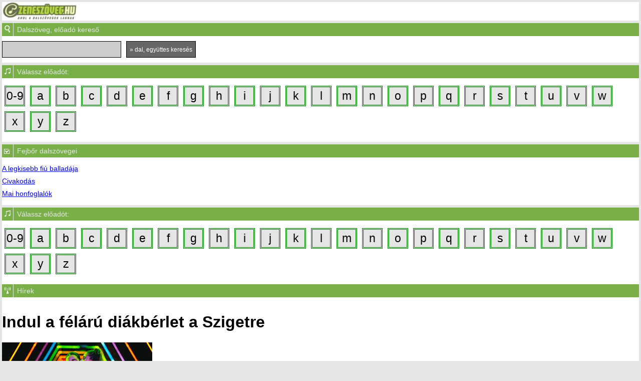

--- FILE ---
content_type: text/html; charset=utf-8
request_url: https://m.zeneszoveg.hu/m_egyuttes/4094/fejbor-dalszovegei.html
body_size: 5432
content:
<!DOCTYPE HTML>
<html xmlns="http://www.w3.org/1999/xhtml">
<head>
<base href="https://m.zeneszoveg.hu/" />
<link rel="shortcut icon" type="image/ico" href="favicon.ico">
<meta http-equiv="Content-Type" content="text/html; charset=utf-8" />
<meta name="viewport" content="width=device-width, initial-scale=1.0, maximum-scale=1.0, user-scalable=0" />   

<script async src="https://www.googletagmanager.com/gtag/js?id=G-F9P51CBMGE"></script> 
<script> window.dataLayer = window.dataLayer || []; function gtag(){dataLayer.push(arguments);} gtag('js', new Date()); gtag('config', 'G-F9P51CBMGE'); </script>   
<script async src="https://pagead2.googlesyndication.com/pagead/js/adsbygoogle.js?client=ca-pub-6541581626354379"
     crossorigin="anonymous"></script>

<script src="/js/jquery-1.4.2.min.js" type="text/javascript"></script>   
<link rel="stylesheet" type="text/css" href="/css/style.css" /> 
	
<title>Fejbőr dalszövegei, albumok, kotta, videó  - Zeneszöveg.hu - Ahol a dalszövegek laknak</title>

	

</head>
<body>    
    
    <div id="logo">
        <table border="0px" cellpadding="0" cellspacing="0" style="background: #ffffff; width: 100%;">
            <tr>
                <td>
                   <a href="index.php"><img src="gfx/zeneszoveg_logo_mobile.jpg" border="0" align="left"></a> 
                </td>
                <td>

                </td>
            </tr>            
        </table>                
    </div>   
    <div class="clear"></div>
	
 
    <div id="ToggleMenuIcon"><img alt="dalszöveg, előadó kereső" src="gfx/nagyito.png" /></div>

    <div id="toggleAnchor" data-target="kereso_slide_content">Dalszöveg, előadó kereső</div>
    <div id="kereso_slide_content"> 
      <form action="/m.psearch.php" method="post"> 
             <input type="text" class="input" name="query" value="" /> 
             <input type="submit" class="button" value="&raquo; dal, együttes keresés" />                                
       </form> 
    </div>


    <div class="clear"></div> 

    <!-- Ad zone ad_mobil_1 -->
    <!--Nincs több hirdetés ehhez a szekcióhoz [mobil_1] -->    <!-- Ad zone vége -->
        
 
    <div id="ToggleMenuIcon"><img alt="előadó, zeneszöveg betűválasztó" src="gfx/hangjegy.png" /></div>
    <div id="toggleAnchor" data-target="betuvalaszto_slide_content">Válassz előadót:</div>
    <div id="betuvalaszto_slide_content">
                            <div class="betu"><a href='m_eloadok/09' >0-9</a> </div>
                            <div class="betu"><a href='m_eloadok/a' >a</a> </div>
                            <div class="betu"><a href='m_eloadok/b' >b</a> </div>
                            <div class="betu"><a href='m_eloadok/c' >c</a> </div>
                            <div class="betu"><a href='m_eloadok/d' >d</a> </div>
                            <div class="betu"><a href='m_eloadok/e' >e</a> </div>
                            <div class="betu"><a href='m_eloadok/f' >f</a> </div>
                            <div class="betu"><a href='m_eloadok/g' >g</a> </div>
                            <div class="betu"><a href='m_eloadok/h' >h</a> </div>
                            <div class="betu"><a href='m_eloadok/i' >i</a> </div>
                            <div class="betu"><a href='m_eloadok/j' >j</a> </div>
                            <div class="betu"><a href='m_eloadok/k' >k</a> </div>
                            <div class="betu"><a href='m_eloadok/l' >l</a> </div>
                            <div class="betu"><a href='m_eloadok/m' >m</a> </div>
                            <div class="betu"><a href='m_eloadok/n' >n</a> </div>
                            <div class="betu"><a href='m_eloadok/o' >o</a> </div>
                            <div class="betu"><a href='m_eloadok/p' >p</a> </div>
                            <div class="betu"><a href='m_eloadok/q' >q</a> </div>
                            <div class="betu"><a href='m_eloadok/r' >r</a> </div>
                            <div class="betu"><a href='m_eloadok/s' >s</a> </div>
                            <div class="betu"><a href='m_eloadok/t' >t</a> </div>
                            <div class="betu"><a href='m_eloadok/u' >u</a> </div>
                            <div class="betu"><a href='m_eloadok/v' >v</a> </div>
                            <div class="betu"><a href='m_eloadok/w' >w</a> </div>
                            <div class="betu"><a href='m_eloadok/x' >x</a> </div>
                            <div class="betu"><a href='m_eloadok/y' >y</a> </div>
                            <div class="betu"><a href='m_eloadok/z' >z</a> </div>
                    <div class="clear"></div>
    </div>          
 
    <div class="clear"></div> <div id="ToggleMenuIcon"><img src="gfx/tartalom.png" alt="Tartalom"></div>
<div id="toggleAnchor" data-target="tartalom_slide_content">Fejbőr dalszövegei</div>
<div id="tartalom_slide_content"> 
  <a href="m_dalszoveg/55198/fejbor/a-legkisebb-fiu-balladaja-zeneszoveg.html">A legkisebb fiú balladája</a><br/>
  <a href="m_dalszoveg/55199/fejbor/civakodas-zeneszoveg.html">Civakodás</a><br/>
  <a href="m_dalszoveg/55200/fejbor/mai-honfoglalok-zeneszoveg.html">Mai honfoglalók</a><br/>
</div>
<div class="clear"></div> 

    <div id="ToggleMenuIcon"><img alt="előadó, zeneszöveg betűválasztó" src="gfx/hangjegy.png" /></div>
    <div id="toggleAnchor" data-target="betuvalaszto_slide_content">Válassz előadót:</div>
    <div id="betuvalaszto_slide_content">
                            <div class="betu"><a href='m_eloadok/09' >0-9</a> </div>
                            <div class="betu"><a href='m_eloadok/a' >a</a> </div>
                            <div class="betu"><a href='m_eloadok/b' >b</a> </div>
                            <div class="betu"><a href='m_eloadok/c' >c</a> </div>
                            <div class="betu"><a href='m_eloadok/d' >d</a> </div>
                            <div class="betu"><a href='m_eloadok/e' >e</a> </div>
                            <div class="betu"><a href='m_eloadok/f' >f</a> </div>
                            <div class="betu"><a href='m_eloadok/g' >g</a> </div>
                            <div class="betu"><a href='m_eloadok/h' >h</a> </div>
                            <div class="betu"><a href='m_eloadok/i' >i</a> </div>
                            <div class="betu"><a href='m_eloadok/j' >j</a> </div>
                            <div class="betu"><a href='m_eloadok/k' >k</a> </div>
                            <div class="betu"><a href='m_eloadok/l' >l</a> </div>
                            <div class="betu"><a href='m_eloadok/m' >m</a> </div>
                            <div class="betu"><a href='m_eloadok/n' >n</a> </div>
                            <div class="betu"><a href='m_eloadok/o' >o</a> </div>
                            <div class="betu"><a href='m_eloadok/p' >p</a> </div>
                            <div class="betu"><a href='m_eloadok/q' >q</a> </div>
                            <div class="betu"><a href='m_eloadok/r' >r</a> </div>
                            <div class="betu"><a href='m_eloadok/s' >s</a> </div>
                            <div class="betu"><a href='m_eloadok/t' >t</a> </div>
                            <div class="betu"><a href='m_eloadok/u' >u</a> </div>
                            <div class="betu"><a href='m_eloadok/v' >v</a> </div>
                            <div class="betu"><a href='m_eloadok/w' >w</a> </div>
                            <div class="betu"><a href='m_eloadok/x' >x</a> </div>
                            <div class="betu"><a href='m_eloadok/y' >y</a> </div>
                            <div class="betu"><a href='m_eloadok/z' >z</a> </div>
                    <div class="clear"></div>
    </div>
          

	<div id="ToggleMenuIcon"><img alt="Hírek" src="gfx/hirek.png" /></div>
	<div id="toggleAnchor">Hírek</div>

	<div id="hirek_slide_content" style="display:block;"> 
	   <h1>Indul a félárú diákbérlet a Szigetre</h1>
	   <p><img src="https://zeneszoveg.hu/img/szigetkozonseg24-x400.jpg" style="max-width:380px; max-height:200px;" /></p>
	   <p><b></b>
<p style="margin: 0cm 0cm 0.0001pt; font-size: 12pt; font-family: Calibri;" class="MsoNormal"><i>Január 19-től már elérhető az érvényes diákigazolványhoz kötött félárú bérlet a 2026-os Szigetre.&nbsp;</i></p>
<p style="margin: 0cm 0cm 0.0001pt; font-size: 12pt; font-family: Calibri;" class="MsoNormal">
  <br /></p>
<p style="margin: 0cm 0cm 0.0001pt; font-size: 12pt; font-family: Calibri;" class="MsoNormal">
  <br /></p>
<p style="margin: 0cm 0cm 0.0001pt; font-size: 12pt; font-family: Calibri;" class="MsoNormal">
  <br /></p>
<p style="margin: 0cm 0cm 0.0001pt; font-size: 12pt; font-family: Calibri;" class="MsoNormal">
  <br /></p>
<p style="margin: 0cm 0cm 0.0001pt; font-size: 12pt; font-family: Calibri;" class="MsoNormal">
  <br /></p>
<p style="margin: 0cm 0cm 0.0001pt; font-size: 12pt; font-family: Calibri;" class="MsoNormal">A kedvezményes lehetőséget a BudapestGO alkalmazásban megvásárolt – Budapestre is érvényes – utazási diákbérletekkel lehet igénybe venni. A kedvezményes akció július 31-ig, vagy – a fesztivál véges befogadóképessége okán - a készlet erejéig tart.&nbsp;</p>
<p style="margin: 0cm 0cm 0.0001pt; font-size: 12pt; font-family: Calibri;" class="MsoNormal">
  <br /></p>
<p style="margin: 0cm 0cm 0.0001pt; font-size: 12pt; font-family: Calibri;" class="MsoNormal"><blockquote style="margin: 0px 0px 0px 40px; border: none; padding: 0px;">
    <p style="margin: 0cm 0cm 0.0001pt; font-size: 12pt; font-family: Calibri;" class="MsoNormal"><i>
        <br /></i></p>
    <p style="margin: 0cm 0cm 0.0001pt; font-size: 12pt; font-family: Calibri;" class="MsoNormal"><i>A Sziget diákbérlet ára a jegyárfordulókkal nem változik, ráadásul részletre is beszerezhető.</i></p></blockquote></p>
<p style="margin: 0cm 0cm 0.0001pt; font-size: 12pt; font-family: Calibri;" class="MsoNormal"><o:p></o:p></p>
<p style="margin: 0cm 0cm 0.0001pt; font-size: 12pt; font-family: Calibri;" class="MsoNormal">
  <br /></p>
<p style="margin: 0cm 0cm 0.0001pt; font-size: 12pt; font-family: Calibri;" class="MsoNormal"><img src="https://img.songbook.hu/szigetkozonseg44-400x.jpg" border="0" alt="" title="" />
  <br /></p>
<p style="margin: 0cm 0cm 0.0001pt; font-size: 12pt; font-family: Calibri;" class="MsoNormal">
  <br /></p>
<p style="margin: 0cm 0cm 0.0001pt; font-size: 12pt; font-family: Calibri;" class="MsoNormal">A Fővárosi Önkormányzattal kötött megállapodás részeként a Sziget szervezői kedvezményes bérletet vezetnek be az ország bármely közép- és felsőoktatásában tanuló, érvényes magyar diákigazolvánnyal rendelkező diákjai részére.&nbsp;</p><blockquote style="margin: 0px 0px 0px 40px; border: none; padding: 0px;">
  <p style="margin: 0cm 0cm 0.0001pt; font-size: 12pt; font-family: Calibri;" class="MsoNormal"><i>
      <br /></i></p>
  <p style="margin: 0cm 0cm 0.0001pt; font-size: 12pt; font-family: Calibri;" class="MsoNormal"><i>A félárú lehetőség a legolcsóbb elérhető Sziget bérlet, melynek ára az akció végéig állandó marad, ráadásul részletre is beszerezhető a Sziget webshopban.</i></p></blockquote>
<p style="margin: 0cm 0cm 0.0001pt; font-size: 12pt; font-family: Calibri;" class="MsoNormal"><o:p></o:p></p>
<p style="margin: 0cm 0cm 0.0001pt; font-size: 12pt; font-family: Calibri;" class="MsoNormal"><o:p>&nbsp;</o:p><span style="font-size: 12pt;">&nbsp;</span></p>
<p style="margin: 0cm 0cm 0.0001pt; font-size: 12pt; font-family: Calibri;" class="MsoNormal">A jegyakció keretében a BudapestGO alkalmazásban vásárolt érvényes utazási bérletekkel (kedvezményes Pest vármegyei vagy országbérlet illetve havi Budapest-bérlet a köz- és felsőoktatásban tanulóknak) először a <a href="https://ablink.newsletter.szigetfestival.com/ls/click?upn=u001.[base64]" target="_blank">BKK dedikált aloldalán</a> kell regisztrálni, ezt követően érkezik e-mailben egy egyedi kuponkód, ami a <a href="https://ablink.newsletter.szigetfestival.com/ls/click?upn=u001.[base64]" target="_blank">Sziget weboldalán</a> váltható be a „Sziget Diákbérlet by BudapestGO” bérletre.<o:p></o:p></p>
<p style="margin: 0cm 0cm 0.0001pt; font-size: 12pt; font-family: Calibri;" class="MsoNormal"><o:p>&nbsp;</o:p></p>
<p style="margin: 0cm 0cm 0.0001pt; font-size: 12pt; font-family: Calibri;" class="MsoNormal">&nbsp;<img src="https://img.songbook.hu/szigetkozonseg19-400x.jpg" border="0" alt="" title="" /><o:p></o:p></p>
<p style="margin: 0cm 0cm 0.0001pt; font-size: 12pt; font-family: Calibri;" class="MsoNormal"><o:p>&nbsp;</o:p></p>
<p style="margin: 0cm 0cm 0.0001pt; font-size: 12pt; font-family: Calibri;" class="MsoNormal">„A diákbérlet ára 78.500 forint, ez fesztiválnapokra lebontva alig több, mint 15.000 forint/nap, ami egy rendkívül kedvező ajánlat a magyar diákok számára. Ezért, bár az akció hivatalosan július 31-ig tart, könnyen lehet, hogy a nagy érdeklődésre tekintettel - a Sziget véges befogadóképessége miatt - a bérletek hamarabb elfogynak majd” – hívta fel a figyelmet Kádár Tamás, a Sziget főszervezője.<o:p></o:p></p>
<p style="margin: 0cm 0cm 0.0001pt; font-size: 12pt; font-family: Calibri;" class="MsoNormal"><o:p>&nbsp;</o:p></p>
<p style="margin: 0cm 0cm 0.0001pt; font-size: 12pt; font-family: Calibri;" class="MsoNormal">&nbsp;<img src="https://img.songbook.hu/szigetkozonseg9_400x.jpg" border="0" alt="" title="" /><o:p></o:p></p>
<p style="margin: 0cm 0cm 0.0001pt; font-size: 12pt; font-family: Calibri;" class="MsoNormal"><o:p>&nbsp;</o:p></p>
<p style="margin: 0cm 0cm 0.0001pt; font-size: 12pt; font-family: Calibri;" class="MsoNormal">A kedvezményes lehetőségben felhasználható utazási bérletek vásárlására a BudapestGO-ban július 29-ig van lehetőség, regisztrálni legkésőbb július 30-ig lehet, a kuponokat pedig július 31-ig válthatják be a felhasználók a Sziget webshopjában. Egy felhasználó egyszer igényelhet kuponkódot. Az akció július 31-ig, vagy a készlet erejéig tart.<o:p></o:p></p>
<p style="margin: 0cm 0cm 0.0001pt; font-size: 12pt; font-family: Calibri;" class="MsoNormal"><o:p>&nbsp;</o:p></p>
<p style="margin: 0cm 0cm 0.0001pt; font-size: 12pt; font-family: Calibri;" class="MsoNormal">&nbsp;<o:p></o:p></p>
<p style="margin: 0cm 0cm 0.0001pt; font-size: 12pt; font-family: Calibri;" class="MsoNormal"><o:p>&nbsp;</o:p></p>
<p style="margin: 0cm 0cm 0.0001pt; font-size: 12pt; font-family: Calibri;" class="MsoNormal"><a href="www.sziget.hu/diakberlet" target="_blank">További információ itt.</a><o:p></o:p></p>
<p style="margin: 0cm 0cm 0.0001pt; font-size: 12pt; font-family: Calibri;" class="MsoNormal">
  <br /></p>
<p style="margin: 0cm 0cm 0.0001pt; font-size: 12pt; font-family: Calibri;" class="MsoNormal">Fotók: Sziget</p></p>
	</div>  	
	<div class="clear"></div>
	
    <!-- Ad zone ad_mobil_2 -->
    <!--Nincs több hirdetés ehhez a szekcióhoz [mobil_2] -->    <!-- Ad zone vége -->
	
    <div id="toggleAnchor">Zenei kvíz ajánló - tedd próbára magad!</div>    
    <div id="lablec" style=" margin-top: 5px; background: #FFFFFF; padding-top: 1px; padding-bottom: 10px;">
        <h2>Tóth Árpád - Újév reggele c. megzenésített verse</h2>
        
        <iframe width="100%" src="https://www.youtube.com/embed/6R2PcnaFRQU" title="Zeneszöveg kvíz Youtube" frameborder="0" 
                allow="accelerometer; autoplay; clipboard-write; encrypted-media; gyroscope; picture-in-picture; web-share" referrerpolicy="strict-origin-when-cross-origin" allowfullscreen></iframe>
    </div>    

    <div id="toggleAnchor">Adományozás</div>  
    <div id="lablec" style=" margin-top: 5px;">
            
        <script async
          src="https://js.stripe.com/v3/buy-button.js">
        </script>
        <stripe-buy-button
          buy-button-id="buy_btn_1OJjMgFKgJkHJwmWo0hXjwa3"
          publishable-key="pk_live_l9Dyejfn0dJh0eMMmdDT8fDJ0049lpIYAA"
        </stripe-buy-button>
        	
    </div>    
    
    
	<div id="lablec" style="background: #333333; margin-top: 5px;">
            <table cellpadding="0" cellspacing="0" width="100%">
                <tr>
                    <td class="menu_icon" >
                     <img alt="Teljes változat" src="gfx/teljes.png" />
                    </td>

                    <td class="menu_title" >
                    &nbsp; <a class="mobillink" href="http://www.zeneszoveg.hu/egyuttes/4094/fejbor-dalszovegei.html?force_nomobile=1">Teljes változat</a>
                    </td>
                </tr>
            </table>		
	</div>    
        <div id="footer">
            Zeneszöveg.hu 
            <br />Zeneszöveg.hu Kft. © 2004-2025
            <br />a Magyar Zeneműkiadók Szövetségének szakmai támogatásával - Fontos a szöveg!
        </div>


 <script type="text/javascript"> 
        $("document").ready(function() {

                $("div[id=kereso_slide_content], div[id=betuvalaszto_slide_content]").fitVids();

                $("div#toggleAnchor").click(function()
                        {
                                $(this).toggleClass("active");
                                $('#'+ $(this).data('target')).slideToggle("slow");
                        }            
                );
        });            
</script>
 
 
</body>
</html>	  

--- FILE ---
content_type: text/html; charset=utf-8
request_url: https://www.google.com/recaptcha/api2/aframe
body_size: 248
content:
<!DOCTYPE HTML><html><head><meta http-equiv="content-type" content="text/html; charset=UTF-8"></head><body><script nonce="aFqG-QblYXcdth120t_EZA">/** Anti-fraud and anti-abuse applications only. See google.com/recaptcha */ try{var clients={'sodar':'https://pagead2.googlesyndication.com/pagead/sodar?'};window.addEventListener("message",function(a){try{if(a.source===window.parent){var b=JSON.parse(a.data);var c=clients[b['id']];if(c){var d=document.createElement('img');d.src=c+b['params']+'&rc='+(localStorage.getItem("rc::a")?sessionStorage.getItem("rc::b"):"");window.document.body.appendChild(d);sessionStorage.setItem("rc::e",parseInt(sessionStorage.getItem("rc::e")||0)+1);localStorage.setItem("rc::h",'1768920533175');}}}catch(b){}});window.parent.postMessage("_grecaptcha_ready", "*");}catch(b){}</script></body></html>